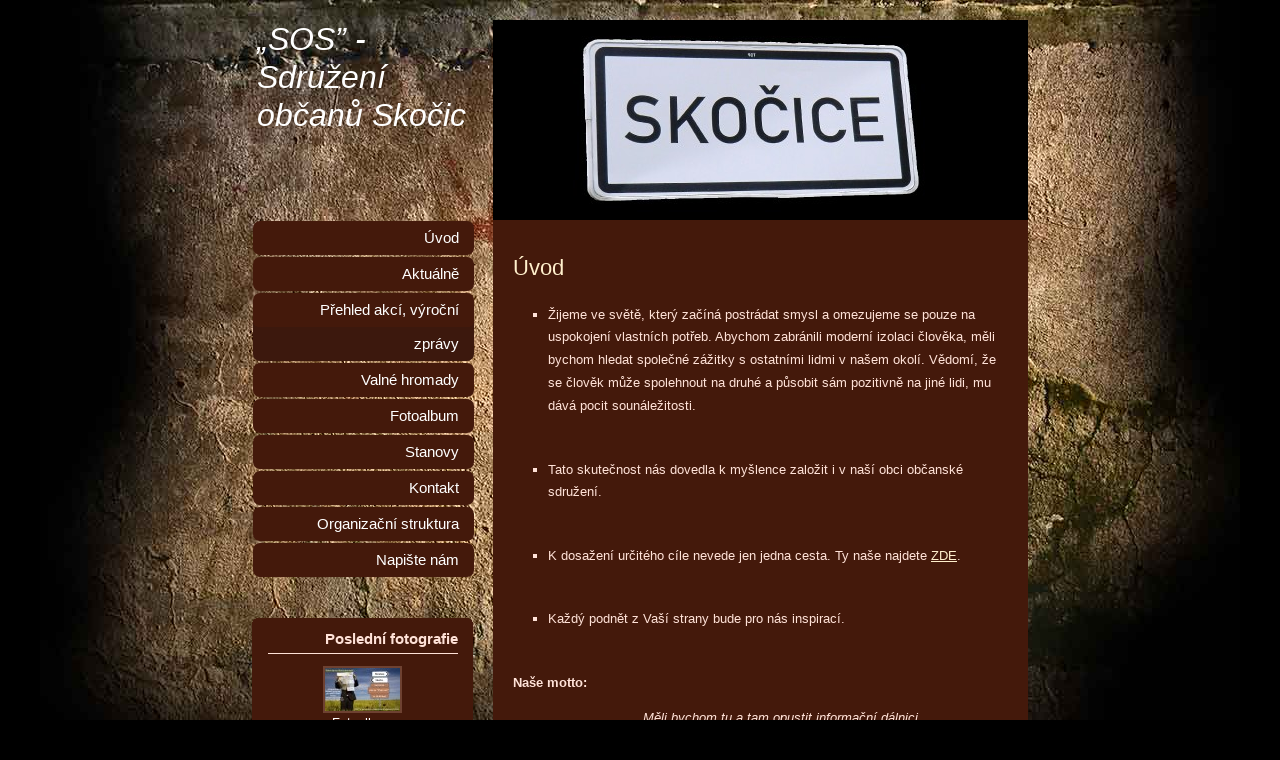

--- FILE ---
content_type: text/html; charset=UTF-8
request_url: https://www.sosskocice.cz/
body_size: 7781
content:
<?xml version="1.0" encoding="utf-8"?>
<!DOCTYPE html PUBLIC "-//W3C//DTD XHTML 1.0 Transitional//EN" "http://www.w3.org/TR/xhtml1/DTD/xhtml1-transitional.dtd">
<html lang="cs" xml:lang="cs" xmlns="http://www.w3.org/1999/xhtml" >

      <head>

        <meta http-equiv="content-type" content="text/html; charset=utf-8" />
        <meta name="description" content="" />
        <meta name="keywords" content="Sdružení,občanů,Skočic,Skočice,SOS,sosskočice" />
        <meta name="robots" content="all,follow" />
        <meta name="author" content="www.sosskocice.cz" />
        <meta name="viewport" content="width=device-width, initial-scale=1.0">
        
        <title>
            „SOS” - Sdružení občanů Skočic
        </title>
        <link rel="stylesheet" href="https://s3a.estranky.cz/css/d1000000231.css?nc=1981416833" type="text/css" /><style type="text/css">#header{ background: url('/img/ulogo.3.jpeg') right top no-repeat; }</style>
<link rel="stylesheet" href="//code.jquery.com/ui/1.12.1/themes/base/jquery-ui.css">
<script src="//code.jquery.com/jquery-1.12.4.js"></script>
<script src="//code.jquery.com/ui/1.12.1/jquery-ui.js"></script>
<script type="text/javascript" src="https://s3c.estranky.cz/js/ui.js?nc=1" id="index_script" ></script>
			<script type="text/javascript">
				dataLayer = [{
					'subscription': 'true',
				}];
			</script>
			
    </head>
    <body class=" contact-active home">
        <!-- Wrapping the whole page, may have fixed or fluid width -->
        <div id="whole-page">

            

            <!-- Because of the matter of accessibility (text browsers,
            voice readers) we include a link leading to the page content and
            navigation } you'll probably want to hide them using display: none
            in your stylesheet -->

            <a href="#articles" class="accessibility-links">Jdi na obsah</a>
            <a href="#navigation" class="accessibility-links">Jdi na menu</a>

            <!-- We'll fill the document using horizontal rules thus separating
            the logical chunks of the document apart -->
            <hr />

            

			<!-- block for skyscraper and rectangle  -->
            <div id="sticky-box">
                <div id="sky-scraper-block">
                    
                    
                </div>
            </div>
            <!-- block for skyscraper and rectangle  -->

            <!-- Wrapping the document's visible part -->
            <div id="document">
                <div id="in-document">
                    
                    <!-- Hamburger icon -->
                    <button type="button" class="menu-toggle" onclick="menuToggle()" id="menu-toggle">
                    	<span></span>
                    	<span></span>
                    	<span></span>
                    </button>

                    <!-- header -->
  <div id="header">
     <div class="inner_frame">
        <!-- This construction allows easy image replacement -->
        <h1 class="head-left">
  <a href="https://www.sosskocice.cz/" title="„SOS” - Sdružení občanů Skočic" style="color: FFFFFF;">„SOS” - Sdružení občanů Skočic</a>
  <span title="„SOS” - Sdružení občanů Skočic">
  </span>
</h1>
        <div id="header-decoration" class="decoration">
        </div>
     </div>
  </div>
<!-- /header -->


                    <!-- Possible clearing elements (more through the document) -->
                    <div id="clear1" class="clear">
                        &nbsp;
                    </div>
                    <hr />

                    <!-- body of the page -->
                    <div id="body">
                        
                        <!-- main page content -->
                        <div id="content">
                            
                            <div id="perex">
  <div class="editor-area">
    <p style="text-align: left"><!--[if gte mso 9]><xml>
<w:WordDocument>
<w:View>Normal</w:View>
<w:Zoom>0</w:Zoom>
<w:TrackMoves />
<w:TrackFormatting />
<w:HyphenationZone>21</w:HyphenationZone>
<w:PunctuationKerning />
<w:ValidateAgainstSchemas />
<w:SaveIfXMLInvalid>false</w:SaveIfXMLInvalid>
<w:IgnoreMixedContent>false</w:IgnoreMixedContent>
<w:AlwaysShowPlaceholderText>false</w:AlwaysShowPlaceholderText>
<w:DoNotPromoteQF />
<w:LidThemeOther>CS</w:LidThemeOther>
<w:LidThemeAsian>X-NONE</w:LidThemeAsian>
<w:LidThemeComplexScript>X-NONE</w:LidThemeComplexScript>
<w:Compatibility>
<w:BreakWrappedTables />
<w:SnapToGridInCell />
<w:WrapTextWithPunct />
<w:UseAsianBreakRules />
<w:DontGrowAutofit />
<w:SplitPgBreakAndParaMark />
<w:DontVertAlignCellWithSp />
<w:DontBreakConstrainedForcedTables />
<w:DontVertAlignInTxbx />
<w:Word11KerningPairs />
<w:CachedColBalance />
</w:Compatibility>
<m:mathPr>
<m:mathFont m:val="Cambria Math" />
<m:brkBin m:val="before" />
<m:brkBinSub m:val="&#45;-" />
<m:smallFrac m:val="off" />
<m:dispDef />
<m:lMargin m:val="0" />
<m:rMargin m:val="0" />
<m:defJc m:val="centerGroup" />
<m:wrapIndent m:val="1440" />
<m:intLim m:val="subSup" />
<m:naryLim m:val="undOvr" />
</m:mathPr></w:WordDocument>
</xml><![endif]--></p>

<h2>Úvod</h2>

<ul>
	<li><!--[if gte mso 9]><xml>
<w:LatentStyles DefLockedState="false" DefUnhideWhenUsed="true"
DefSemiHidden="true" DefQFormat="false" DefPriority="99"
LatentStyleCount="267">
<w:LsdException Locked="false" Priority="0" SemiHidden="false"
UnhideWhenUsed="false" QFormat="true" Name="Normal" />
<w:LsdException Locked="false" Priority="9" SemiHidden="false"
UnhideWhenUsed="false" QFormat="true" Name="heading 1" />
<w:LsdException Locked="false" Priority="9" QFormat="true" Name="heading 2" />
<w:LsdException Locked="false" Priority="9" QFormat="true" Name="heading 3" />
<w:LsdException Locked="false" Priority="9" QFormat="true" Name="heading 4" />
<w:LsdException Locked="false" Priority="9" QFormat="true" Name="heading 5" />
<w:LsdException Locked="false" Priority="9" QFormat="true" Name="heading 6" />
<w:LsdException Locked="false" Priority="9" QFormat="true" Name="heading 7" />
<w:LsdException Locked="false" Priority="9" QFormat="true" Name="heading 8" />
<w:LsdException Locked="false" Priority="9" QFormat="true" Name="heading 9" />
<w:LsdException Locked="false" Priority="39" Name="toc 1" />
<w:LsdException Locked="false" Priority="39" Name="toc 2" />
<w:LsdException Locked="false" Priority="39" Name="toc 3" />
<w:LsdException Locked="false" Priority="39" Name="toc 4" />
<w:LsdException Locked="false" Priority="39" Name="toc 5" />
<w:LsdException Locked="false" Priority="39" Name="toc 6" />
<w:LsdException Locked="false" Priority="39" Name="toc 7" />
<w:LsdException Locked="false" Priority="39" Name="toc 8" />
<w:LsdException Locked="false" Priority="39" Name="toc 9" />
<w:LsdException Locked="false" Priority="35" QFormat="true" Name="caption" />
<w:LsdException Locked="false" Priority="10" SemiHidden="false"
UnhideWhenUsed="false" QFormat="true" Name="Title" />
<w:LsdException Locked="false" Priority="1" Name="Default Paragraph Font" />
<w:LsdException Locked="false" Priority="11" SemiHidden="false"
UnhideWhenUsed="false" QFormat="true" Name="Subtitle" />
<w:LsdException Locked="false" Priority="22" SemiHidden="false"
UnhideWhenUsed="false" QFormat="true" Name="Strong" />
<w:LsdException Locked="false" Priority="20" SemiHidden="false"
UnhideWhenUsed="false" QFormat="true" Name="Emphasis" />
<w:LsdException Locked="false" Priority="59" SemiHidden="false"
UnhideWhenUsed="false" Name="Table Grid" />
<w:LsdException Locked="false" UnhideWhenUsed="false" Name="Placeholder Text" />
<w:LsdException Locked="false" Priority="1" SemiHidden="false"
UnhideWhenUsed="false" QFormat="true" Name="No Spacing" />
<w:LsdException Locked="false" Priority="60" SemiHidden="false"
UnhideWhenUsed="false" Name="Light Shading" />
<w:LsdException Locked="false" Priority="61" SemiHidden="false"
UnhideWhenUsed="false" Name="Light List" />
<w:LsdException Locked="false" Priority="62" SemiHidden="false"
UnhideWhenUsed="false" Name="Light Grid" />
<w:LsdException Locked="false" Priority="63" SemiHidden="false"
UnhideWhenUsed="false" Name="Medium Shading 1" />
<w:LsdException Locked="false" Priority="64" SemiHidden="false"
UnhideWhenUsed="false" Name="Medium Shading 2" />
<w:LsdException Locked="false" Priority="65" SemiHidden="false"
UnhideWhenUsed="false" Name="Medium List 1" />
<w:LsdException Locked="false" Priority="66" SemiHidden="false"
UnhideWhenUsed="false" Name="Medium List 2" />
<w:LsdException Locked="false" Priority="67" SemiHidden="false"
UnhideWhenUsed="false" Name="Medium Grid 1" />
<w:LsdException Locked="false" Priority="68" SemiHidden="false"
UnhideWhenUsed="false" Name="Medium Grid 2" />
<w:LsdException Locked="false" Priority="69" SemiHidden="false"
UnhideWhenUsed="false" Name="Medium Grid 3" />
<w:LsdException Locked="false" Priority="70" SemiHidden="false"
UnhideWhenUsed="false" Name="Dark List" />
<w:LsdException Locked="false" Priority="71" SemiHidden="false"
UnhideWhenUsed="false" Name="Colorful Shading" />
<w:LsdException Locked="false" Priority="72" SemiHidden="false"
UnhideWhenUsed="false" Name="Colorful List" />
<w:LsdException Locked="false" Priority="73" SemiHidden="false"
UnhideWhenUsed="false" Name="Colorful Grid" />
<w:LsdException Locked="false" Priority="60" SemiHidden="false"
UnhideWhenUsed="false" Name="Light Shading Accent 1" />
<w:LsdException Locked="false" Priority="61" SemiHidden="false"
UnhideWhenUsed="false" Name="Light List Accent 1" />
<w:LsdException Locked="false" Priority="62" SemiHidden="false"
UnhideWhenUsed="false" Name="Light Grid Accent 1" />
<w:LsdException Locked="false" Priority="63" SemiHidden="false"
UnhideWhenUsed="false" Name="Medium Shading 1 Accent 1" />
<w:LsdException Locked="false" Priority="64" SemiHidden="false"
UnhideWhenUsed="false" Name="Medium Shading 2 Accent 1" />
<w:LsdException Locked="false" Priority="65" SemiHidden="false"
UnhideWhenUsed="false" Name="Medium List 1 Accent 1" />
<w:LsdException Locked="false" UnhideWhenUsed="false" Name="Revision" />
<w:LsdException Locked="false" Priority="34" SemiHidden="false"
UnhideWhenUsed="false" QFormat="true" Name="List Paragraph" />
<w:LsdException Locked="false" Priority="29" SemiHidden="false"
UnhideWhenUsed="false" QFormat="true" Name="Quote" />
<w:LsdException Locked="false" Priority="30" SemiHidden="false"
UnhideWhenUsed="false" QFormat="true" Name="Intense Quote" />
<w:LsdException Locked="false" Priority="66" SemiHidden="false"
UnhideWhenUsed="false" Name="Medium List 2 Accent 1" />
<w:LsdException Locked="false" Priority="67" SemiHidden="false"
UnhideWhenUsed="false" Name="Medium Grid 1 Accent 1" />
<w:LsdException Locked="false" Priority="68" SemiHidden="false"
UnhideWhenUsed="false" Name="Medium Grid 2 Accent 1" />
<w:LsdException Locked="false" Priority="69" SemiHidden="false"
UnhideWhenUsed="false" Name="Medium Grid 3 Accent 1" />
<w:LsdException Locked="false" Priority="70" SemiHidden="false"
UnhideWhenUsed="false" Name="Dark List Accent 1" />
<w:LsdException Locked="false" Priority="71" SemiHidden="false"
UnhideWhenUsed="false" Name="Colorful Shading Accent 1" />
<w:LsdException Locked="false" Priority="72" SemiHidden="false"
UnhideWhenUsed="false" Name="Colorful List Accent 1" />
<w:LsdException Locked="false" Priority="73" SemiHidden="false"
UnhideWhenUsed="false" Name="Colorful Grid Accent 1" />
<w:LsdException Locked="false" Priority="60" SemiHidden="false"
UnhideWhenUsed="false" Name="Light Shading Accent 2" />
<w:LsdException Locked="false" Priority="61" SemiHidden="false"
UnhideWhenUsed="false" Name="Light List Accent 2" />
<w:LsdException Locked="false" Priority="62" SemiHidden="false"
UnhideWhenUsed="false" Name="Light Grid Accent 2" />
<w:LsdException Locked="false" Priority="63" SemiHidden="false"
UnhideWhenUsed="false" Name="Medium Shading 1 Accent 2" />
<w:LsdException Locked="false" Priority="64" SemiHidden="false"
UnhideWhenUsed="false" Name="Medium Shading 2 Accent 2" />
<w:LsdException Locked="false" Priority="65" SemiHidden="false"
UnhideWhenUsed="false" Name="Medium List 1 Accent 2" />
<w:LsdException Locked="false" Priority="66" SemiHidden="false"
UnhideWhenUsed="false" Name="Medium List 2 Accent 2" />
<w:LsdException Locked="false" Priority="67" SemiHidden="false"
UnhideWhenUsed="false" Name="Medium Grid 1 Accent 2" />
<w:LsdException Locked="false" Priority="68" SemiHidden="false"
UnhideWhenUsed="false" Name="Medium Grid 2 Accent 2" />
<w:LsdException Locked="false" Priority="69" SemiHidden="false"
UnhideWhenUsed="false" Name="Medium Grid 3 Accent 2" />
<w:LsdException Locked="false" Priority="70" SemiHidden="false"
UnhideWhenUsed="false" Name="Dark List Accent 2" />
<w:LsdException Locked="false" Priority="71" SemiHidden="false"
UnhideWhenUsed="false" Name="Colorful Shading Accent 2" />
<w:LsdException Locked="false" Priority="72" SemiHidden="false"
UnhideWhenUsed="false" Name="Colorful List Accent 2" />
<w:LsdException Locked="false" Priority="73" SemiHidden="false"
UnhideWhenUsed="false" Name="Colorful Grid Accent 2" />
<w:LsdException Locked="false" Priority="60" SemiHidden="false"
UnhideWhenUsed="false" Name="Light Shading Accent 3" />
<w:LsdException Locked="false" Priority="61" SemiHidden="false"
UnhideWhenUsed="false" Name="Light List Accent 3" />
<w:LsdException Locked="false" Priority="62" SemiHidden="false"
UnhideWhenUsed="false" Name="Light Grid Accent 3" />
<w:LsdException Locked="false" Priority="63" SemiHidden="false"
UnhideWhenUsed="false" Name="Medium Shading 1 Accent 3" />
<w:LsdException Locked="false" Priority="64" SemiHidden="false"
UnhideWhenUsed="false" Name="Medium Shading 2 Accent 3" />
<w:LsdException Locked="false" Priority="65" SemiHidden="false"
UnhideWhenUsed="false" Name="Medium List 1 Accent 3" />
<w:LsdException Locked="false" Priority="66" SemiHidden="false"
UnhideWhenUsed="false" Name="Medium List 2 Accent 3" />
<w:LsdException Locked="false" Priority="67" SemiHidden="false"
UnhideWhenUsed="false" Name="Medium Grid 1 Accent 3" />
<w:LsdException Locked="false" Priority="68" SemiHidden="false"
UnhideWhenUsed="false" Name="Medium Grid 2 Accent 3" />
<w:LsdException Locked="false" Priority="69" SemiHidden="false"
UnhideWhenUsed="false" Name="Medium Grid 3 Accent 3" />
<w:LsdException Locked="false" Priority="70" SemiHidden="false"
UnhideWhenUsed="false" Name="Dark List Accent 3" />
<w:LsdException Locked="false" Priority="71" SemiHidden="false"
UnhideWhenUsed="false" Name="Colorful Shading Accent 3" />
<w:LsdException Locked="false" Priority="72" SemiHidden="false"
UnhideWhenUsed="false" Name="Colorful List Accent 3" />
<w:LsdException Locked="false" Priority="73" SemiHidden="false"
UnhideWhenUsed="false" Name="Colorful Grid Accent 3" />
<w:LsdException Locked="false" Priority="60" SemiHidden="false"
UnhideWhenUsed="false" Name="Light Shading Accent 4" />
<w:LsdException Locked="false" Priority="61" SemiHidden="false"
UnhideWhenUsed="false" Name="Light List Accent 4" />
<w:LsdException Locked="false" Priority="62" SemiHidden="false"
UnhideWhenUsed="false" Name="Light Grid Accent 4" />
<w:LsdException Locked="false" Priority="63" SemiHidden="false"
UnhideWhenUsed="false" Name="Medium Shading 1 Accent 4" />
<w:LsdException Locked="false" Priority="64" SemiHidden="false"
UnhideWhenUsed="false" Name="Medium Shading 2 Accent 4" />
<w:LsdException Locked="false" Priority="65" SemiHidden="false"
UnhideWhenUsed="false" Name="Medium List 1 Accent 4" />
<w:LsdException Locked="false" Priority="66" SemiHidden="false"
UnhideWhenUsed="false" Name="Medium List 2 Accent 4" />
<w:LsdException Locked="false" Priority="67" SemiHidden="false"
UnhideWhenUsed="false" Name="Medium Grid 1 Accent 4" />
<w:LsdException Locked="false" Priority="68" SemiHidden="false"
UnhideWhenUsed="false" Name="Medium Grid 2 Accent 4" />
<w:LsdException Locked="false" Priority="69" SemiHidden="false"
UnhideWhenUsed="false" Name="Medium Grid 3 Accent 4" />
<w:LsdException Locked="false" Priority="70" SemiHidden="false"
UnhideWhenUsed="false" Name="Dark List Accent 4" />
<w:LsdException Locked="false" Priority="71" SemiHidden="false"
UnhideWhenUsed="false" Name="Colorful Shading Accent 4" />
<w:LsdException Locked="false" Priority="72" SemiHidden="false"
UnhideWhenUsed="false" Name="Colorful List Accent 4" />
<w:LsdException Locked="false" Priority="73" SemiHidden="false"
UnhideWhenUsed="false" Name="Colorful Grid Accent 4" />
<w:LsdException Locked="false" Priority="60" SemiHidden="false"
UnhideWhenUsed="false" Name="Light Shading Accent 5" />
<w:LsdException Locked="false" Priority="61" SemiHidden="false"
UnhideWhenUsed="false" Name="Light List Accent 5" />
<w:LsdException Locked="false" Priority="62" SemiHidden="false"
UnhideWhenUsed="false" Name="Light Grid Accent 5" />
<w:LsdException Locked="false" Priority="63" SemiHidden="false"
UnhideWhenUsed="false" Name="Medium Shading 1 Accent 5" />
<w:LsdException Locked="false" Priority="64" SemiHidden="false"
UnhideWhenUsed="false" Name="Medium Shading 2 Accent 5" />
<w:LsdException Locked="false" Priority="65" SemiHidden="false"
UnhideWhenUsed="false" Name="Medium List 1 Accent 5" />
<w:LsdException Locked="false" Priority="66" SemiHidden="false"
UnhideWhenUsed="false" Name="Medium List 2 Accent 5" />
<w:LsdException Locked="false" Priority="67" SemiHidden="false"
UnhideWhenUsed="false" Name="Medium Grid 1 Accent 5" />
<w:LsdException Locked="false" Priority="68" SemiHidden="false"
UnhideWhenUsed="false" Name="Medium Grid 2 Accent 5" />
<w:LsdException Locked="false" Priority="69" SemiHidden="false"
UnhideWhenUsed="false" Name="Medium Grid 3 Accent 5" />
<w:LsdException Locked="false" Priority="70" SemiHidden="false"
UnhideWhenUsed="false" Name="Dark List Accent 5" />
<w:LsdException Locked="false" Priority="71" SemiHidden="false"
UnhideWhenUsed="false" Name="Colorful Shading Accent 5" />
<w:LsdException Locked="false" Priority="72" SemiHidden="false"
UnhideWhenUsed="false" Name="Colorful List Accent 5" />
<w:LsdException Locked="false" Priority="73" SemiHidden="false"
UnhideWhenUsed="false" Name="Colorful Grid Accent 5" />
<w:LsdException Locked="false" Priority="60" SemiHidden="false"
UnhideWhenUsed="false" Name="Light Shading Accent 6" />
<w:LsdException Locked="false" Priority="61" SemiHidden="false"
UnhideWhenUsed="false" Name="Light List Accent 6" />
<w:LsdException Locked="false" Priority="62" SemiHidden="false"
UnhideWhenUsed="false" Name="Light Grid Accent 6" />
<w:LsdException Locked="false" Priority="63" SemiHidden="false"
UnhideWhenUsed="false" Name="Medium Shading 1 Accent 6" />
<w:LsdException Locked="false" Priority="64" SemiHidden="false"
UnhideWhenUsed="false" Name="Medium Shading 2 Accent 6" />
<w:LsdException Locked="false" Priority="65" SemiHidden="false"
UnhideWhenUsed="false" Name="Medium List 1 Accent 6" />
<w:LsdException Locked="false" Priority="66" SemiHidden="false"
UnhideWhenUsed="false" Name="Medium List 2 Accent 6" />
<w:LsdException Locked="false" Priority="67" SemiHidden="false"
UnhideWhenUsed="false" Name="Medium Grid 1 Accent 6" />
<w:LsdException Locked="false" Priority="68" SemiHidden="false"
UnhideWhenUsed="false" Name="Medium Grid 2 Accent 6" />
<w:LsdException Locked="false" Priority="69" SemiHidden="false"
UnhideWhenUsed="false" Name="Medium Grid 3 Accent 6" />
<w:LsdException Locked="false" Priority="70" SemiHidden="false"
UnhideWhenUsed="false" Name="Dark List Accent 6" />
<w:LsdException Locked="false" Priority="71" SemiHidden="false"
UnhideWhenUsed="false" Name="Colorful Shading Accent 6" />
<w:LsdException Locked="false" Priority="72" SemiHidden="false"
UnhideWhenUsed="false" Name="Colorful List Accent 6" />
<w:LsdException Locked="false" Priority="73" SemiHidden="false"
UnhideWhenUsed="false" Name="Colorful Grid Accent 6" />
<w:LsdException Locked="false" Priority="19" SemiHidden="false"
UnhideWhenUsed="false" QFormat="true" Name="Subtle Emphasis" />
<w:LsdException Locked="false" Priority="21" SemiHidden="false"
UnhideWhenUsed="false" QFormat="true" Name="Intense Emphasis" />
<w:LsdException Locked="false" Priority="31" SemiHidden="false"
UnhideWhenUsed="false" QFormat="true" Name="Subtle Reference" />
<w:LsdException Locked="false" Priority="32" SemiHidden="false"
UnhideWhenUsed="false" QFormat="true" Name="Intense Reference" />
<w:LsdException Locked="false" Priority="33" SemiHidden="false"
UnhideWhenUsed="false" QFormat="true" Name="Book Title" />
<w:LsdException Locked="false" Priority="37" Name="Bibliography" />
<w:LsdException Locked="false" Priority="39" QFormat="true" Name="TOC Heading" />
</w:LatentStyles>
</xml><![endif]--><!--[if gte mso 10]>
<style>
/* Style Definitions */
table.MsoNormalTable
{mso-style-name:"Normální tabulka";
mso-tstyle-rowband-size:0;
mso-tstyle-colband-size:0;
mso-style-noshow:yes;
mso-style-priority:99;
mso-style-qformat:yes;
mso-style-parent:"";
mso-padding-alt:0cm 5.4pt 0cm 5.4pt;
mso-para-margin-top:0cm;
mso-para-margin-right:0cm;
mso-para-margin-bottom:10.0pt;
mso-para-margin-left:0cm;
line-height:115%;
mso-pagination:widow-orphan;
font-size:11.0pt;
font-family:"Calibri","sans-serif";
mso-ascii-font-family:Calibri;
mso-ascii-theme-font:minor-latin;
mso-hansi-font-family:Calibri;
mso-hansi-theme-font:minor-latin;
mso-bidi-font-family:"Times New Roman";
mso-bidi-theme-font:minor-bidi;
mso-fareast-language:EN-US;}
</style>
<![endif]--><span style="font-size: small;">Žijeme ve světě, který začíná postrádat smysl a omezujeme se pouze na uspokojení vlastních potřeb. Abychom zabránili moderní izolaci člověka, měli bychom hledat společné zážitky s&nbsp;ostatními lidmi v&nbsp;našem okolí. Vědomí, že se člověk může spolehnout na druhé a působit sám pozitivně na jiné lidi, mu dává pocit sounáležitosti.</span></li>
</ul>

<p><span style="font-size: small;">&nbsp;</span></p>

<ul>
	<li><span style="font-size: small;">Tato skutečnost nás dovedla k&nbsp;myšlence založit i v&nbsp;naší obci občanské sdružení.</span></li>
</ul>

<p><span style="font-size: small;">&nbsp;</span></p>

<ul>
	<li><span style="font-size: small;">K&nbsp;dosažení určitého cíle nevede jen jedna cesta. Ty naše najdete </span><span style="font-size: small;"><a href="https://skocice.estranky.cz/clanky/stanovy.html" target="_blank">ZDE</a></span><span style="font-size: small;">.</span></li>
</ul>

<p><span style="font-size: small;">&nbsp;</span></p>

<ul>
	<li><span style="font-size: small;">Každý podnět z&nbsp;Vaší strany bude pro nás inspirací.</span></li>
</ul>

<p>&nbsp;</p>

<p><span style="font-size: small;"><strong>Naše motto:</strong></span></p>

<p style="text-align: center;"><span style="font-size: small;"><span style="font-family: &quot;Courier New&quot;;"><span style="font: 7pt &quot;Times New Roman&quot;;">&nbsp; &nbsp; &nbsp; &nbsp; &nbsp; &nbsp; &nbsp; &nbsp; &nbsp;</span></span><em><span style="font-family: &quot;Courier New&quot;;"><span style="font: 7pt &quot;Times New Roman&quot;;"> </span></span>&bdquo;Měli bychom tu a tam opustit informační dálnici </em></span></p>

<p style="text-align: center;"><span style="font-size: small;"><em>&nbsp;&nbsp;&nbsp;&nbsp;&nbsp;&nbsp;&nbsp;&nbsp;&nbsp;&nbsp; a ubírat se zase zvolna okresní silnicí.&quot;</em></span></p>

<p><span style="font-size: small;">&nbsp;</span></p>

    <div id="perex-cont-clear" class="clear">
      &nbsp;
    </div>
  </div>
  
</div>
<!-- Articles -->
  <div id="articles">
    <!-- Article -->
  <div class="article">
    <!-- With headline can be done anything (i.e. image replacement) -->
    <h2>
      <a href="/clanky/aktualne/trikralovy-pochod---17.1.-2026.html">Tříkrálový pochod - 17.1. 2026</a>
      <span class="decoration" title="Tříkrálový pochod - 17.1. 2026">
      </span></h2>

    <!-- Text of the article -->
    <p class="first">
      <strong class="date">
        8. 1. 2026</strong>
    </p>
    <div class="editor-area">
        <div class="preview">
            
        </div>
     
      
      <div class="article-cont-clear clear">
        &nbsp;
      </div>
    </div>

    <!-- The bar under the article -->
    <div class="under-article">
      <div class="inner_frame">
        <a href="/clanky/aktualne/trikralovy-pochod---17.1.-2026.html" class="a-whole-article">Celý příspěvek</a>
        <span class="art-delimit-wa"><span> | </span></span>
<strong>Rubrika:</strong>
<a href="/clanky/aktualne/">Aktuálně</a>

        
        
      </div>
    </div>
    <!-- /The bar under the article -->
  </div>
<!-- /Article -->
<!-- Article -->
  <div class="article">
    <!-- With headline can be done anything (i.e. image replacement) -->
    <h2>
      <a href="/clanky/aktualne/zpivani-v-kapli-3.12.-2025.html">Zpívání v kapli 3.12. 2025</a>
      <span class="decoration" title="Zpívání v kapli 3.12. 2025">
      </span></h2>

    <!-- Text of the article -->
    <p class="first">
      <strong class="date">
        26. 11. 2025</strong>
    </p>
    <div class="editor-area">
        <div class="preview">
            
        </div>
     
      
      <div class="article-cont-clear clear">
        &nbsp;
      </div>
    </div>

    <!-- The bar under the article -->
    <div class="under-article">
      <div class="inner_frame">
        <a href="/clanky/aktualne/zpivani-v-kapli-3.12.-2025.html" class="a-whole-article">Celý příspěvek</a>
        <span class="art-delimit-wa"><span> | </span></span>
<strong>Rubrika:</strong>
<a href="/clanky/aktualne/">Aktuálně</a>

        
        
      </div>
    </div>
    <!-- /The bar under the article -->
  </div>
<!-- /Article -->
<!-- Article -->
  <div class="article">
    <!-- With headline can be done anything (i.e. image replacement) -->
    <h2>
      <a href="/clanky/aktualne/vanocni-jarmark-2025.html">Vánoční jarmark 2025</a>
      <span class="decoration" title="Vánoční jarmark 2025">
      </span></h2>

    <!-- Text of the article -->
    <p class="first">
      <strong class="date">
        26. 11. 2025</strong>
    </p>
    <div class="editor-area">
        <div class="preview">
            
        </div>
     
      
      <div class="article-cont-clear clear">
        &nbsp;
      </div>
    </div>

    <!-- The bar under the article -->
    <div class="under-article">
      <div class="inner_frame">
        <a href="/clanky/aktualne/vanocni-jarmark-2025.html" class="a-whole-article">Celý příspěvek</a>
        <span class="art-delimit-wa"><span> | </span></span>
<strong>Rubrika:</strong>
<a href="/clanky/aktualne/">Aktuálně</a>

        
        
      </div>
    </div>
    <!-- /The bar under the article -->
  </div>
<!-- /Article -->
<!-- Article -->
  <div class="article">
    <!-- With headline can be done anything (i.e. image replacement) -->
    <h2>
      <a href="/clanky/aktualne/valna-hromada---20.11..html">Valná hromada - 20.11. </a>
      <span class="decoration" title="Valná hromada - 20.11. ">
      </span></h2>

    <!-- Text of the article -->
    <p class="first">
      <strong class="date">
        14. 11. 2025</strong>
    </p>
    <div class="editor-area">
        <div class="preview">
            
        </div>
     
      
      <div class="article-cont-clear clear">
        &nbsp;
      </div>
    </div>

    <!-- The bar under the article -->
    <div class="under-article">
      <div class="inner_frame">
        <a href="/clanky/aktualne/valna-hromada---20.11..html" class="a-whole-article">Celý příspěvek</a>
        <span class="art-delimit-wa"><span> | </span></span>
<strong>Rubrika:</strong>
<a href="/clanky/aktualne/">Aktuálně</a>

        
        
      </div>
    </div>
    <!-- /The bar under the article -->
  </div>
<!-- /Article -->
<!-- Article -->
  <div class="article">
    <!-- With headline can be done anything (i.e. image replacement) -->
    <h2>
      <a href="/clanky/aktualne/lampionovy-pruvod---14.11.-2025.html">Lampionový průvod - 14.11. 2025</a>
      <span class="decoration" title="Lampionový průvod - 14.11. 2025">
      </span></h2>

    <!-- Text of the article -->
    <p class="first">
      <strong class="date">
        10. 11. 2025</strong>
    </p>
    <div class="editor-area">
        <div class="preview">
            
        </div>
     
      
      <div class="article-cont-clear clear">
        &nbsp;
      </div>
    </div>

    <!-- The bar under the article -->
    <div class="under-article">
      <div class="inner_frame">
        <a href="/clanky/aktualne/lampionovy-pruvod---14.11.-2025.html" class="a-whole-article">Celý příspěvek</a>
        <span class="art-delimit-wa"><span> | </span></span>
<strong>Rubrika:</strong>
<a href="/clanky/aktualne/">Aktuálně</a>

        
        
      </div>
    </div>
    <!-- /The bar under the article -->
  </div>
<!-- /Article -->
<!-- Article -->
  <div class="article">
    <!-- With headline can be done anything (i.e. image replacement) -->
    <h2>
      <a href="/clanky/aktualne/strakonice--pisek-13.9.2025.html">Strakonice, Písek 13.9.2025</a>
      <span class="decoration" title="Strakonice, Písek 13.9.2025">
      </span></h2>

    <!-- Text of the article -->
    <p class="first">
      <strong class="date">
        27. 7. 2025</strong>
    </p>
    <div class="editor-area">
        <div class="preview">
            
        </div>
     
      
      <div class="article-cont-clear clear">
        &nbsp;
      </div>
    </div>

    <!-- The bar under the article -->
    <div class="under-article">
      <div class="inner_frame">
        <a href="/clanky/aktualne/strakonice--pisek-13.9.2025.html" class="a-whole-article">Celý příspěvek</a>
        <span class="art-delimit-wa"><span> | </span></span>
<strong>Rubrika:</strong>
<a href="/clanky/aktualne/">Aktuálně</a>

        
        
      </div>
    </div>
    <!-- /The bar under the article -->
  </div>
<!-- /Article -->
<!-- Article -->
  <div class="article">
    <!-- With headline can be done anything (i.e. image replacement) -->
    <h2>
      <a href="/clanky/aktualne/prednaska-zidovsky-lekar-22.4..html">Přednáška židovský lékař 22.4.</a>
      <span class="decoration" title="Přednáška židovský lékař 22.4.">
      </span></h2>

    <!-- Text of the article -->
    <p class="first">
      <strong class="date">
        19. 4. 2025</strong>
    </p>
    <div class="editor-area">
        <div class="preview">
            
        </div>
     
      
      <div class="article-cont-clear clear">
        &nbsp;
      </div>
    </div>

    <!-- The bar under the article -->
    <div class="under-article">
      <div class="inner_frame">
        <a href="/clanky/aktualne/prednaska-zidovsky-lekar-22.4..html" class="a-whole-article">Celý příspěvek</a>
        <span class="art-delimit-wa"><span> | </span></span>
<strong>Rubrika:</strong>
<a href="/clanky/aktualne/">Aktuálně</a>

        
        
      </div>
    </div>
    <!-- /The bar under the article -->
  </div>
<!-- /Article -->
<!-- Article -->
  <div class="article">
    <!-- With headline can be done anything (i.e. image replacement) -->
    <h2>
      <a href="/clanky/aktualne/setkani-na-skocicke-myti.html">Setkání na Skočické mýti</a>
      <span class="decoration" title="Setkání na Skočické mýti">
      </span></h2>

    <!-- Text of the article -->
    <p class="first">
      <strong class="date">
        19. 4. 2025</strong>
    </p>
    <div class="editor-area">
        <div class="preview">
            
        </div>
     
      
      <div class="article-cont-clear clear">
        &nbsp;
      </div>
    </div>

    <!-- The bar under the article -->
    <div class="under-article">
      <div class="inner_frame">
        <a href="/clanky/aktualne/setkani-na-skocicke-myti.html" class="a-whole-article">Celý příspěvek</a>
        <span class="art-delimit-wa"><span> | </span></span>
<strong>Rubrika:</strong>
<a href="/clanky/aktualne/">Aktuálně</a>

        
        
      </div>
    </div>
    <!-- /The bar under the article -->
  </div>
<!-- /Article -->
<!-- Article -->
  <div class="article">
    <!-- With headline can be done anything (i.e. image replacement) -->
    <h2>
      <a href="/clanky/aktualne/uklidme-skocice.html">Ukliďme Skočice</a>
      <span class="decoration" title="Ukliďme Skočice">
      </span></h2>

    <!-- Text of the article -->
    <p class="first">
      <strong class="date">
        25. 3. 2025</strong>
    </p>
    <div class="editor-area">
        <div class="preview">
            
        </div>
     
      
      <div class="article-cont-clear clear">
        &nbsp;
      </div>
    </div>

    <!-- The bar under the article -->
    <div class="under-article">
      <div class="inner_frame">
        <a href="/clanky/aktualne/uklidme-skocice.html" class="a-whole-article">Celý příspěvek</a>
        <span class="art-delimit-wa"><span> | </span></span>
<strong>Rubrika:</strong>
<a href="/clanky/aktualne/">Aktuálně</a>

        
        
      </div>
    </div>
    <!-- /The bar under the article -->
  </div>
<!-- /Article -->
<!-- Article -->
  <div class="article">
    <!-- With headline can be done anything (i.e. image replacement) -->
    <h2>
      <a href="/clanky/aktualne/tvoreni-z-papirovych-rulicek---28.3..html">Tvoření z papírových ruliček - 28.3.</a>
      <span class="decoration" title="Tvoření z papírových ruliček - 28.3.">
      </span></h2>

    <!-- Text of the article -->
    <p class="first">
      <strong class="date">
        25. 3. 2025</strong>
    </p>
    <div class="editor-area">
        <div class="preview">
            
        </div>
     
      
      <div class="article-cont-clear clear">
        &nbsp;
      </div>
    </div>

    <!-- The bar under the article -->
    <div class="under-article">
      <div class="inner_frame">
        <a href="/clanky/aktualne/tvoreni-z-papirovych-rulicek---28.3..html" class="a-whole-article">Celý příspěvek</a>
        <span class="art-delimit-wa"><span> | </span></span>
<strong>Rubrika:</strong>
<a href="/clanky/aktualne/">Aktuálně</a>

        
        
      </div>
    </div>
    <!-- /The bar under the article -->
  </div>
<!-- /Article -->
                        
  </div>
<!-- /Articles -->


                        </div>
                        <!-- /main page content -->

                        <div id="nav-column">
                            <!-- Such navigation allows both horizontal and vertical rendering -->
<div id="navigation">
    <div class="inner_frame">
        <h2>Menu
            <span id="nav-decoration" class="decoration"></span>
        </h2>
        <nav>
            <menu class="menu-type-standard">
                <li class="">
  <a href="/">Úvod</a>
     
</li>
<li class="">
  <a href="/clanky/aktualne/">Aktuálně</a>
     
</li>
<li class="">
  <a href="/clanky/prehled-akci--vyrocni-zpravy/">Přehled akcí, výroční zprávy</a>
     
</li>
<li class="">
  <a href="/clanky/valne-hromady/">Valné hromady</a>
     
</li>
<li class="">
  <a href="/clanky/fotoalbum/">Fotoalbum</a>
     
</li>
<li class="">
  <a href="/clanky/stanovy.html">Stanovy</a>
     
</li>
<li class="">
  <a href="/clanky/kontakt.html">Kontakt</a>
     
</li>
<li class="">
  <a href="/clanky/organizacni-struktura.html">Organizační struktura</a>
     
</li>
<li class="">
  <a href="/clanky/napiste-nam.html">Napište nám</a>
     
</li>

            </menu>
        </nav>
        <div id="clear6" class="clear">
          &nbsp;
        </div>
    </div>
</div>
<!-- menu ending -->


                            <div id="clear2" class="clear">
                                &nbsp;
                            </div>
                            <hr />

                            <!-- Side column left/right -->
                            <div class="column">

                                <!-- Inner column -->
                                <div class="inner_frame inner-column">
                                    
                                    
                                    
                                    
                                    
                                    
                                    <!-- Last photo -->
  <div id="last-photo" class="section">
    <h2>Poslední fotografie
      <span id="last-photo-decoration" class="decoration">
      </span></h2>
    <div class="inner_frame">
      <div class="wrap-of-wrap">
        <div class="wrap-of-photo">
          <a href="/fotoalbum/">
            <img src="/img/tiny/135.jpg" alt="Putování na Skočickou mýť" width="75" height="43" /></a>
        </div>
      </div>
      <span>
        <a href="/fotoalbum/">Fotoalbum</a>
      </span>
    </div>
  </div>
<!-- /Last photo -->
<hr />

                                    
                                    
                                    <!-- Contact -->
  <div id="contact-nav" class="section">
    <h2>Kontakt
      <span id="contact-nav-decoration" class="decoration">
      </span></h2>
    <div class="inner_frame">
      <address>
        <p class="contact_name">Sdružení občanů Skočic</p><p class="contact_adress">Skočice 45<br />
33401 Přeštice<br />
<br />
IČ: 1619187</p><p class="contact_email"><a href="mailto:sdruzeniskocice@gmail.com">sdruzeniskocice@gmail.com</a></p>
      </address>
    </div>
  </div>
<!-- /Contact -->

                                    
                                    
                                    <!-- Mail list -->
  <div id="mail-list" class="section">
    <h2>Mail list
      <span id="mail-list-decoration" class="decoration">
      </span></h2>
    <div class="inner_frame">
      <form action="#mail-list" method="post">
        <fieldset>
          <input name="mail-list-key" id="mail-list-key" />
          <br />
          <!--/ verification_not_set /-->
          <span class="clButton">
            <input type="submit" id="send-mail-list" value="Odeslat" />
          </span>
        </fieldset>
      </form>
      <span id="mail-list-message"></span>
    </div>
  </div>
<!-- /Mail list -->

                                    
                                    <!-- Search -->
  <div id="search" class="section">
    <h2>Vyhledávání
      <span id="search-decoration" class="decoration">
      </span></h2>
    <div class="inner_frame">
      <form action="https://katalog.estranky.cz/" method="post">
        <fieldset>
          <input type="hidden" id="uid" name="uid" value="1238575" />
          <input name="key" id="key" />
          <br />
          <span class="clButton">
            <input type="submit" id="sendsearch" value="Vyhledat" />
          </span>
        </fieldset>
      </form>
    </div>
  </div>
<!-- /Search -->
<hr />

                                    
                                    
                                    <!-- Stats -->
  <div id="stats" class="section">
    <h2>Statistiky
      <span id="stats-decoration" class="decoration">
      </span></h2>
    <div class="inner_frame">
      <!-- Keeping in mind people with disabilities (summary, caption) as well as worshipers of semantic web -->
      <table summary="Statistiky">

        <tfoot>
          <tr>
            <th scope="row">Online:</th>
            <td>1</td>
          </tr>
        </tfoot>

        <tbody>
          <tr>
            <th scope="row">Celkem:</th>
            <td>186779</td>
          </tr>
          <tr>
            <th scope="row">Měsíc:</th>
            <td>3434</td>
          </tr>
          <tr>
            <th scope="row">Den:</th>
            <td>52</td>
          </tr>
        </tbody>
      </table>
    </div>
  </div>
<!-- Stats -->
<hr />
                                </div>
                                <!-- /Inner column -->

                                <div id="clear4" class="clear">
                                    &nbsp;
                                </div>

                            </div>
                            <!-- konci first column -->
                        </div>

                        <div id="clear3" class="clear">
                            &nbsp;
                        </div>
                        <hr />

                        <div id="decoration1" class="decoration">
                        </div>
                        <div id="decoration2" class="decoration">
                        </div>
                        <!-- /Meant for additional graphics inside the body of the page -->
                    </div>
                    <!-- /body -->

                    <div id="clear5" class="clear">
                        &nbsp;
                    </div>
                    <hr />

                                    <!-- Footer -->
                <div id="footer">
                    <div class="inner_frame">
                        <p>
                            &copy; 2026 eStránky.cz <span class="hide">|</span> <a class="promolink promolink-paid" href="//www.estranky.cz/" title="Tvorba webových stránek zdarma, jednoduše a do 5 minut."><strong>Tvorba webových stránek</strong></a> 
                            
                            
                             | <a class="print" href="javascript:window.print()">Tisk</a>
                             | <span class="updated">Aktualizováno:  8. 1. 2026</span>
                             | <a class="up" href="#whole-page">Nahoru &uarr;</a>
                            
                        </p>
                        
                        
                    </div>
                </div>
                <!-- /Footer -->


                    <div id="clear7" class="clear">
                        &nbsp;
                    </div>

                    <div id="decoration3" class="decoration">
                    </div>
                    <div id="decoration4" class="decoration">
                    </div>
                    <!-- /Meant for additional graphics inside the document -->

                </div>
            </div>

            <div id="decoration5" class="decoration">
            </div>
            <div id="decoration6" class="decoration">
            </div>
            <!-- /Meant for additional graphics inside the page -->

            
            <!-- block for board position-->

        </div>
        <!-- NO GEMIUS -->
    </body>
</html>